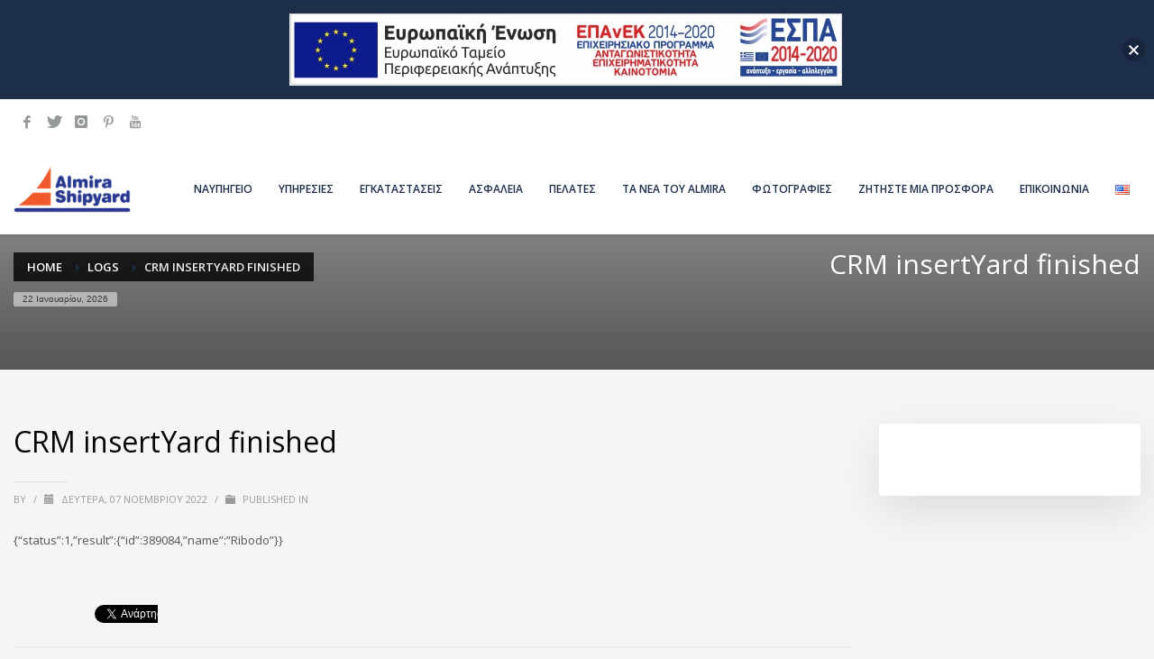

--- FILE ---
content_type: text/html; charset=utf-8
request_url: https://www.google.com/recaptcha/api2/anchor?ar=1&k=6LfjF1cdAAAAADAjBoPU25vALj6kFWQ6vurtbcoI&co=aHR0cHM6Ly9hbG1pcmFzaGlweWFyZC5jb206NDQz&hl=en&v=PoyoqOPhxBO7pBk68S4YbpHZ&size=invisible&anchor-ms=20000&execute-ms=30000&cb=7apwcmp5a6bu
body_size: 48712
content:
<!DOCTYPE HTML><html dir="ltr" lang="en"><head><meta http-equiv="Content-Type" content="text/html; charset=UTF-8">
<meta http-equiv="X-UA-Compatible" content="IE=edge">
<title>reCAPTCHA</title>
<style type="text/css">
/* cyrillic-ext */
@font-face {
  font-family: 'Roboto';
  font-style: normal;
  font-weight: 400;
  font-stretch: 100%;
  src: url(//fonts.gstatic.com/s/roboto/v48/KFO7CnqEu92Fr1ME7kSn66aGLdTylUAMa3GUBHMdazTgWw.woff2) format('woff2');
  unicode-range: U+0460-052F, U+1C80-1C8A, U+20B4, U+2DE0-2DFF, U+A640-A69F, U+FE2E-FE2F;
}
/* cyrillic */
@font-face {
  font-family: 'Roboto';
  font-style: normal;
  font-weight: 400;
  font-stretch: 100%;
  src: url(//fonts.gstatic.com/s/roboto/v48/KFO7CnqEu92Fr1ME7kSn66aGLdTylUAMa3iUBHMdazTgWw.woff2) format('woff2');
  unicode-range: U+0301, U+0400-045F, U+0490-0491, U+04B0-04B1, U+2116;
}
/* greek-ext */
@font-face {
  font-family: 'Roboto';
  font-style: normal;
  font-weight: 400;
  font-stretch: 100%;
  src: url(//fonts.gstatic.com/s/roboto/v48/KFO7CnqEu92Fr1ME7kSn66aGLdTylUAMa3CUBHMdazTgWw.woff2) format('woff2');
  unicode-range: U+1F00-1FFF;
}
/* greek */
@font-face {
  font-family: 'Roboto';
  font-style: normal;
  font-weight: 400;
  font-stretch: 100%;
  src: url(//fonts.gstatic.com/s/roboto/v48/KFO7CnqEu92Fr1ME7kSn66aGLdTylUAMa3-UBHMdazTgWw.woff2) format('woff2');
  unicode-range: U+0370-0377, U+037A-037F, U+0384-038A, U+038C, U+038E-03A1, U+03A3-03FF;
}
/* math */
@font-face {
  font-family: 'Roboto';
  font-style: normal;
  font-weight: 400;
  font-stretch: 100%;
  src: url(//fonts.gstatic.com/s/roboto/v48/KFO7CnqEu92Fr1ME7kSn66aGLdTylUAMawCUBHMdazTgWw.woff2) format('woff2');
  unicode-range: U+0302-0303, U+0305, U+0307-0308, U+0310, U+0312, U+0315, U+031A, U+0326-0327, U+032C, U+032F-0330, U+0332-0333, U+0338, U+033A, U+0346, U+034D, U+0391-03A1, U+03A3-03A9, U+03B1-03C9, U+03D1, U+03D5-03D6, U+03F0-03F1, U+03F4-03F5, U+2016-2017, U+2034-2038, U+203C, U+2040, U+2043, U+2047, U+2050, U+2057, U+205F, U+2070-2071, U+2074-208E, U+2090-209C, U+20D0-20DC, U+20E1, U+20E5-20EF, U+2100-2112, U+2114-2115, U+2117-2121, U+2123-214F, U+2190, U+2192, U+2194-21AE, U+21B0-21E5, U+21F1-21F2, U+21F4-2211, U+2213-2214, U+2216-22FF, U+2308-230B, U+2310, U+2319, U+231C-2321, U+2336-237A, U+237C, U+2395, U+239B-23B7, U+23D0, U+23DC-23E1, U+2474-2475, U+25AF, U+25B3, U+25B7, U+25BD, U+25C1, U+25CA, U+25CC, U+25FB, U+266D-266F, U+27C0-27FF, U+2900-2AFF, U+2B0E-2B11, U+2B30-2B4C, U+2BFE, U+3030, U+FF5B, U+FF5D, U+1D400-1D7FF, U+1EE00-1EEFF;
}
/* symbols */
@font-face {
  font-family: 'Roboto';
  font-style: normal;
  font-weight: 400;
  font-stretch: 100%;
  src: url(//fonts.gstatic.com/s/roboto/v48/KFO7CnqEu92Fr1ME7kSn66aGLdTylUAMaxKUBHMdazTgWw.woff2) format('woff2');
  unicode-range: U+0001-000C, U+000E-001F, U+007F-009F, U+20DD-20E0, U+20E2-20E4, U+2150-218F, U+2190, U+2192, U+2194-2199, U+21AF, U+21E6-21F0, U+21F3, U+2218-2219, U+2299, U+22C4-22C6, U+2300-243F, U+2440-244A, U+2460-24FF, U+25A0-27BF, U+2800-28FF, U+2921-2922, U+2981, U+29BF, U+29EB, U+2B00-2BFF, U+4DC0-4DFF, U+FFF9-FFFB, U+10140-1018E, U+10190-1019C, U+101A0, U+101D0-101FD, U+102E0-102FB, U+10E60-10E7E, U+1D2C0-1D2D3, U+1D2E0-1D37F, U+1F000-1F0FF, U+1F100-1F1AD, U+1F1E6-1F1FF, U+1F30D-1F30F, U+1F315, U+1F31C, U+1F31E, U+1F320-1F32C, U+1F336, U+1F378, U+1F37D, U+1F382, U+1F393-1F39F, U+1F3A7-1F3A8, U+1F3AC-1F3AF, U+1F3C2, U+1F3C4-1F3C6, U+1F3CA-1F3CE, U+1F3D4-1F3E0, U+1F3ED, U+1F3F1-1F3F3, U+1F3F5-1F3F7, U+1F408, U+1F415, U+1F41F, U+1F426, U+1F43F, U+1F441-1F442, U+1F444, U+1F446-1F449, U+1F44C-1F44E, U+1F453, U+1F46A, U+1F47D, U+1F4A3, U+1F4B0, U+1F4B3, U+1F4B9, U+1F4BB, U+1F4BF, U+1F4C8-1F4CB, U+1F4D6, U+1F4DA, U+1F4DF, U+1F4E3-1F4E6, U+1F4EA-1F4ED, U+1F4F7, U+1F4F9-1F4FB, U+1F4FD-1F4FE, U+1F503, U+1F507-1F50B, U+1F50D, U+1F512-1F513, U+1F53E-1F54A, U+1F54F-1F5FA, U+1F610, U+1F650-1F67F, U+1F687, U+1F68D, U+1F691, U+1F694, U+1F698, U+1F6AD, U+1F6B2, U+1F6B9-1F6BA, U+1F6BC, U+1F6C6-1F6CF, U+1F6D3-1F6D7, U+1F6E0-1F6EA, U+1F6F0-1F6F3, U+1F6F7-1F6FC, U+1F700-1F7FF, U+1F800-1F80B, U+1F810-1F847, U+1F850-1F859, U+1F860-1F887, U+1F890-1F8AD, U+1F8B0-1F8BB, U+1F8C0-1F8C1, U+1F900-1F90B, U+1F93B, U+1F946, U+1F984, U+1F996, U+1F9E9, U+1FA00-1FA6F, U+1FA70-1FA7C, U+1FA80-1FA89, U+1FA8F-1FAC6, U+1FACE-1FADC, U+1FADF-1FAE9, U+1FAF0-1FAF8, U+1FB00-1FBFF;
}
/* vietnamese */
@font-face {
  font-family: 'Roboto';
  font-style: normal;
  font-weight: 400;
  font-stretch: 100%;
  src: url(//fonts.gstatic.com/s/roboto/v48/KFO7CnqEu92Fr1ME7kSn66aGLdTylUAMa3OUBHMdazTgWw.woff2) format('woff2');
  unicode-range: U+0102-0103, U+0110-0111, U+0128-0129, U+0168-0169, U+01A0-01A1, U+01AF-01B0, U+0300-0301, U+0303-0304, U+0308-0309, U+0323, U+0329, U+1EA0-1EF9, U+20AB;
}
/* latin-ext */
@font-face {
  font-family: 'Roboto';
  font-style: normal;
  font-weight: 400;
  font-stretch: 100%;
  src: url(//fonts.gstatic.com/s/roboto/v48/KFO7CnqEu92Fr1ME7kSn66aGLdTylUAMa3KUBHMdazTgWw.woff2) format('woff2');
  unicode-range: U+0100-02BA, U+02BD-02C5, U+02C7-02CC, U+02CE-02D7, U+02DD-02FF, U+0304, U+0308, U+0329, U+1D00-1DBF, U+1E00-1E9F, U+1EF2-1EFF, U+2020, U+20A0-20AB, U+20AD-20C0, U+2113, U+2C60-2C7F, U+A720-A7FF;
}
/* latin */
@font-face {
  font-family: 'Roboto';
  font-style: normal;
  font-weight: 400;
  font-stretch: 100%;
  src: url(//fonts.gstatic.com/s/roboto/v48/KFO7CnqEu92Fr1ME7kSn66aGLdTylUAMa3yUBHMdazQ.woff2) format('woff2');
  unicode-range: U+0000-00FF, U+0131, U+0152-0153, U+02BB-02BC, U+02C6, U+02DA, U+02DC, U+0304, U+0308, U+0329, U+2000-206F, U+20AC, U+2122, U+2191, U+2193, U+2212, U+2215, U+FEFF, U+FFFD;
}
/* cyrillic-ext */
@font-face {
  font-family: 'Roboto';
  font-style: normal;
  font-weight: 500;
  font-stretch: 100%;
  src: url(//fonts.gstatic.com/s/roboto/v48/KFO7CnqEu92Fr1ME7kSn66aGLdTylUAMa3GUBHMdazTgWw.woff2) format('woff2');
  unicode-range: U+0460-052F, U+1C80-1C8A, U+20B4, U+2DE0-2DFF, U+A640-A69F, U+FE2E-FE2F;
}
/* cyrillic */
@font-face {
  font-family: 'Roboto';
  font-style: normal;
  font-weight: 500;
  font-stretch: 100%;
  src: url(//fonts.gstatic.com/s/roboto/v48/KFO7CnqEu92Fr1ME7kSn66aGLdTylUAMa3iUBHMdazTgWw.woff2) format('woff2');
  unicode-range: U+0301, U+0400-045F, U+0490-0491, U+04B0-04B1, U+2116;
}
/* greek-ext */
@font-face {
  font-family: 'Roboto';
  font-style: normal;
  font-weight: 500;
  font-stretch: 100%;
  src: url(//fonts.gstatic.com/s/roboto/v48/KFO7CnqEu92Fr1ME7kSn66aGLdTylUAMa3CUBHMdazTgWw.woff2) format('woff2');
  unicode-range: U+1F00-1FFF;
}
/* greek */
@font-face {
  font-family: 'Roboto';
  font-style: normal;
  font-weight: 500;
  font-stretch: 100%;
  src: url(//fonts.gstatic.com/s/roboto/v48/KFO7CnqEu92Fr1ME7kSn66aGLdTylUAMa3-UBHMdazTgWw.woff2) format('woff2');
  unicode-range: U+0370-0377, U+037A-037F, U+0384-038A, U+038C, U+038E-03A1, U+03A3-03FF;
}
/* math */
@font-face {
  font-family: 'Roboto';
  font-style: normal;
  font-weight: 500;
  font-stretch: 100%;
  src: url(//fonts.gstatic.com/s/roboto/v48/KFO7CnqEu92Fr1ME7kSn66aGLdTylUAMawCUBHMdazTgWw.woff2) format('woff2');
  unicode-range: U+0302-0303, U+0305, U+0307-0308, U+0310, U+0312, U+0315, U+031A, U+0326-0327, U+032C, U+032F-0330, U+0332-0333, U+0338, U+033A, U+0346, U+034D, U+0391-03A1, U+03A3-03A9, U+03B1-03C9, U+03D1, U+03D5-03D6, U+03F0-03F1, U+03F4-03F5, U+2016-2017, U+2034-2038, U+203C, U+2040, U+2043, U+2047, U+2050, U+2057, U+205F, U+2070-2071, U+2074-208E, U+2090-209C, U+20D0-20DC, U+20E1, U+20E5-20EF, U+2100-2112, U+2114-2115, U+2117-2121, U+2123-214F, U+2190, U+2192, U+2194-21AE, U+21B0-21E5, U+21F1-21F2, U+21F4-2211, U+2213-2214, U+2216-22FF, U+2308-230B, U+2310, U+2319, U+231C-2321, U+2336-237A, U+237C, U+2395, U+239B-23B7, U+23D0, U+23DC-23E1, U+2474-2475, U+25AF, U+25B3, U+25B7, U+25BD, U+25C1, U+25CA, U+25CC, U+25FB, U+266D-266F, U+27C0-27FF, U+2900-2AFF, U+2B0E-2B11, U+2B30-2B4C, U+2BFE, U+3030, U+FF5B, U+FF5D, U+1D400-1D7FF, U+1EE00-1EEFF;
}
/* symbols */
@font-face {
  font-family: 'Roboto';
  font-style: normal;
  font-weight: 500;
  font-stretch: 100%;
  src: url(//fonts.gstatic.com/s/roboto/v48/KFO7CnqEu92Fr1ME7kSn66aGLdTylUAMaxKUBHMdazTgWw.woff2) format('woff2');
  unicode-range: U+0001-000C, U+000E-001F, U+007F-009F, U+20DD-20E0, U+20E2-20E4, U+2150-218F, U+2190, U+2192, U+2194-2199, U+21AF, U+21E6-21F0, U+21F3, U+2218-2219, U+2299, U+22C4-22C6, U+2300-243F, U+2440-244A, U+2460-24FF, U+25A0-27BF, U+2800-28FF, U+2921-2922, U+2981, U+29BF, U+29EB, U+2B00-2BFF, U+4DC0-4DFF, U+FFF9-FFFB, U+10140-1018E, U+10190-1019C, U+101A0, U+101D0-101FD, U+102E0-102FB, U+10E60-10E7E, U+1D2C0-1D2D3, U+1D2E0-1D37F, U+1F000-1F0FF, U+1F100-1F1AD, U+1F1E6-1F1FF, U+1F30D-1F30F, U+1F315, U+1F31C, U+1F31E, U+1F320-1F32C, U+1F336, U+1F378, U+1F37D, U+1F382, U+1F393-1F39F, U+1F3A7-1F3A8, U+1F3AC-1F3AF, U+1F3C2, U+1F3C4-1F3C6, U+1F3CA-1F3CE, U+1F3D4-1F3E0, U+1F3ED, U+1F3F1-1F3F3, U+1F3F5-1F3F7, U+1F408, U+1F415, U+1F41F, U+1F426, U+1F43F, U+1F441-1F442, U+1F444, U+1F446-1F449, U+1F44C-1F44E, U+1F453, U+1F46A, U+1F47D, U+1F4A3, U+1F4B0, U+1F4B3, U+1F4B9, U+1F4BB, U+1F4BF, U+1F4C8-1F4CB, U+1F4D6, U+1F4DA, U+1F4DF, U+1F4E3-1F4E6, U+1F4EA-1F4ED, U+1F4F7, U+1F4F9-1F4FB, U+1F4FD-1F4FE, U+1F503, U+1F507-1F50B, U+1F50D, U+1F512-1F513, U+1F53E-1F54A, U+1F54F-1F5FA, U+1F610, U+1F650-1F67F, U+1F687, U+1F68D, U+1F691, U+1F694, U+1F698, U+1F6AD, U+1F6B2, U+1F6B9-1F6BA, U+1F6BC, U+1F6C6-1F6CF, U+1F6D3-1F6D7, U+1F6E0-1F6EA, U+1F6F0-1F6F3, U+1F6F7-1F6FC, U+1F700-1F7FF, U+1F800-1F80B, U+1F810-1F847, U+1F850-1F859, U+1F860-1F887, U+1F890-1F8AD, U+1F8B0-1F8BB, U+1F8C0-1F8C1, U+1F900-1F90B, U+1F93B, U+1F946, U+1F984, U+1F996, U+1F9E9, U+1FA00-1FA6F, U+1FA70-1FA7C, U+1FA80-1FA89, U+1FA8F-1FAC6, U+1FACE-1FADC, U+1FADF-1FAE9, U+1FAF0-1FAF8, U+1FB00-1FBFF;
}
/* vietnamese */
@font-face {
  font-family: 'Roboto';
  font-style: normal;
  font-weight: 500;
  font-stretch: 100%;
  src: url(//fonts.gstatic.com/s/roboto/v48/KFO7CnqEu92Fr1ME7kSn66aGLdTylUAMa3OUBHMdazTgWw.woff2) format('woff2');
  unicode-range: U+0102-0103, U+0110-0111, U+0128-0129, U+0168-0169, U+01A0-01A1, U+01AF-01B0, U+0300-0301, U+0303-0304, U+0308-0309, U+0323, U+0329, U+1EA0-1EF9, U+20AB;
}
/* latin-ext */
@font-face {
  font-family: 'Roboto';
  font-style: normal;
  font-weight: 500;
  font-stretch: 100%;
  src: url(//fonts.gstatic.com/s/roboto/v48/KFO7CnqEu92Fr1ME7kSn66aGLdTylUAMa3KUBHMdazTgWw.woff2) format('woff2');
  unicode-range: U+0100-02BA, U+02BD-02C5, U+02C7-02CC, U+02CE-02D7, U+02DD-02FF, U+0304, U+0308, U+0329, U+1D00-1DBF, U+1E00-1E9F, U+1EF2-1EFF, U+2020, U+20A0-20AB, U+20AD-20C0, U+2113, U+2C60-2C7F, U+A720-A7FF;
}
/* latin */
@font-face {
  font-family: 'Roboto';
  font-style: normal;
  font-weight: 500;
  font-stretch: 100%;
  src: url(//fonts.gstatic.com/s/roboto/v48/KFO7CnqEu92Fr1ME7kSn66aGLdTylUAMa3yUBHMdazQ.woff2) format('woff2');
  unicode-range: U+0000-00FF, U+0131, U+0152-0153, U+02BB-02BC, U+02C6, U+02DA, U+02DC, U+0304, U+0308, U+0329, U+2000-206F, U+20AC, U+2122, U+2191, U+2193, U+2212, U+2215, U+FEFF, U+FFFD;
}
/* cyrillic-ext */
@font-face {
  font-family: 'Roboto';
  font-style: normal;
  font-weight: 900;
  font-stretch: 100%;
  src: url(//fonts.gstatic.com/s/roboto/v48/KFO7CnqEu92Fr1ME7kSn66aGLdTylUAMa3GUBHMdazTgWw.woff2) format('woff2');
  unicode-range: U+0460-052F, U+1C80-1C8A, U+20B4, U+2DE0-2DFF, U+A640-A69F, U+FE2E-FE2F;
}
/* cyrillic */
@font-face {
  font-family: 'Roboto';
  font-style: normal;
  font-weight: 900;
  font-stretch: 100%;
  src: url(//fonts.gstatic.com/s/roboto/v48/KFO7CnqEu92Fr1ME7kSn66aGLdTylUAMa3iUBHMdazTgWw.woff2) format('woff2');
  unicode-range: U+0301, U+0400-045F, U+0490-0491, U+04B0-04B1, U+2116;
}
/* greek-ext */
@font-face {
  font-family: 'Roboto';
  font-style: normal;
  font-weight: 900;
  font-stretch: 100%;
  src: url(//fonts.gstatic.com/s/roboto/v48/KFO7CnqEu92Fr1ME7kSn66aGLdTylUAMa3CUBHMdazTgWw.woff2) format('woff2');
  unicode-range: U+1F00-1FFF;
}
/* greek */
@font-face {
  font-family: 'Roboto';
  font-style: normal;
  font-weight: 900;
  font-stretch: 100%;
  src: url(//fonts.gstatic.com/s/roboto/v48/KFO7CnqEu92Fr1ME7kSn66aGLdTylUAMa3-UBHMdazTgWw.woff2) format('woff2');
  unicode-range: U+0370-0377, U+037A-037F, U+0384-038A, U+038C, U+038E-03A1, U+03A3-03FF;
}
/* math */
@font-face {
  font-family: 'Roboto';
  font-style: normal;
  font-weight: 900;
  font-stretch: 100%;
  src: url(//fonts.gstatic.com/s/roboto/v48/KFO7CnqEu92Fr1ME7kSn66aGLdTylUAMawCUBHMdazTgWw.woff2) format('woff2');
  unicode-range: U+0302-0303, U+0305, U+0307-0308, U+0310, U+0312, U+0315, U+031A, U+0326-0327, U+032C, U+032F-0330, U+0332-0333, U+0338, U+033A, U+0346, U+034D, U+0391-03A1, U+03A3-03A9, U+03B1-03C9, U+03D1, U+03D5-03D6, U+03F0-03F1, U+03F4-03F5, U+2016-2017, U+2034-2038, U+203C, U+2040, U+2043, U+2047, U+2050, U+2057, U+205F, U+2070-2071, U+2074-208E, U+2090-209C, U+20D0-20DC, U+20E1, U+20E5-20EF, U+2100-2112, U+2114-2115, U+2117-2121, U+2123-214F, U+2190, U+2192, U+2194-21AE, U+21B0-21E5, U+21F1-21F2, U+21F4-2211, U+2213-2214, U+2216-22FF, U+2308-230B, U+2310, U+2319, U+231C-2321, U+2336-237A, U+237C, U+2395, U+239B-23B7, U+23D0, U+23DC-23E1, U+2474-2475, U+25AF, U+25B3, U+25B7, U+25BD, U+25C1, U+25CA, U+25CC, U+25FB, U+266D-266F, U+27C0-27FF, U+2900-2AFF, U+2B0E-2B11, U+2B30-2B4C, U+2BFE, U+3030, U+FF5B, U+FF5D, U+1D400-1D7FF, U+1EE00-1EEFF;
}
/* symbols */
@font-face {
  font-family: 'Roboto';
  font-style: normal;
  font-weight: 900;
  font-stretch: 100%;
  src: url(//fonts.gstatic.com/s/roboto/v48/KFO7CnqEu92Fr1ME7kSn66aGLdTylUAMaxKUBHMdazTgWw.woff2) format('woff2');
  unicode-range: U+0001-000C, U+000E-001F, U+007F-009F, U+20DD-20E0, U+20E2-20E4, U+2150-218F, U+2190, U+2192, U+2194-2199, U+21AF, U+21E6-21F0, U+21F3, U+2218-2219, U+2299, U+22C4-22C6, U+2300-243F, U+2440-244A, U+2460-24FF, U+25A0-27BF, U+2800-28FF, U+2921-2922, U+2981, U+29BF, U+29EB, U+2B00-2BFF, U+4DC0-4DFF, U+FFF9-FFFB, U+10140-1018E, U+10190-1019C, U+101A0, U+101D0-101FD, U+102E0-102FB, U+10E60-10E7E, U+1D2C0-1D2D3, U+1D2E0-1D37F, U+1F000-1F0FF, U+1F100-1F1AD, U+1F1E6-1F1FF, U+1F30D-1F30F, U+1F315, U+1F31C, U+1F31E, U+1F320-1F32C, U+1F336, U+1F378, U+1F37D, U+1F382, U+1F393-1F39F, U+1F3A7-1F3A8, U+1F3AC-1F3AF, U+1F3C2, U+1F3C4-1F3C6, U+1F3CA-1F3CE, U+1F3D4-1F3E0, U+1F3ED, U+1F3F1-1F3F3, U+1F3F5-1F3F7, U+1F408, U+1F415, U+1F41F, U+1F426, U+1F43F, U+1F441-1F442, U+1F444, U+1F446-1F449, U+1F44C-1F44E, U+1F453, U+1F46A, U+1F47D, U+1F4A3, U+1F4B0, U+1F4B3, U+1F4B9, U+1F4BB, U+1F4BF, U+1F4C8-1F4CB, U+1F4D6, U+1F4DA, U+1F4DF, U+1F4E3-1F4E6, U+1F4EA-1F4ED, U+1F4F7, U+1F4F9-1F4FB, U+1F4FD-1F4FE, U+1F503, U+1F507-1F50B, U+1F50D, U+1F512-1F513, U+1F53E-1F54A, U+1F54F-1F5FA, U+1F610, U+1F650-1F67F, U+1F687, U+1F68D, U+1F691, U+1F694, U+1F698, U+1F6AD, U+1F6B2, U+1F6B9-1F6BA, U+1F6BC, U+1F6C6-1F6CF, U+1F6D3-1F6D7, U+1F6E0-1F6EA, U+1F6F0-1F6F3, U+1F6F7-1F6FC, U+1F700-1F7FF, U+1F800-1F80B, U+1F810-1F847, U+1F850-1F859, U+1F860-1F887, U+1F890-1F8AD, U+1F8B0-1F8BB, U+1F8C0-1F8C1, U+1F900-1F90B, U+1F93B, U+1F946, U+1F984, U+1F996, U+1F9E9, U+1FA00-1FA6F, U+1FA70-1FA7C, U+1FA80-1FA89, U+1FA8F-1FAC6, U+1FACE-1FADC, U+1FADF-1FAE9, U+1FAF0-1FAF8, U+1FB00-1FBFF;
}
/* vietnamese */
@font-face {
  font-family: 'Roboto';
  font-style: normal;
  font-weight: 900;
  font-stretch: 100%;
  src: url(//fonts.gstatic.com/s/roboto/v48/KFO7CnqEu92Fr1ME7kSn66aGLdTylUAMa3OUBHMdazTgWw.woff2) format('woff2');
  unicode-range: U+0102-0103, U+0110-0111, U+0128-0129, U+0168-0169, U+01A0-01A1, U+01AF-01B0, U+0300-0301, U+0303-0304, U+0308-0309, U+0323, U+0329, U+1EA0-1EF9, U+20AB;
}
/* latin-ext */
@font-face {
  font-family: 'Roboto';
  font-style: normal;
  font-weight: 900;
  font-stretch: 100%;
  src: url(//fonts.gstatic.com/s/roboto/v48/KFO7CnqEu92Fr1ME7kSn66aGLdTylUAMa3KUBHMdazTgWw.woff2) format('woff2');
  unicode-range: U+0100-02BA, U+02BD-02C5, U+02C7-02CC, U+02CE-02D7, U+02DD-02FF, U+0304, U+0308, U+0329, U+1D00-1DBF, U+1E00-1E9F, U+1EF2-1EFF, U+2020, U+20A0-20AB, U+20AD-20C0, U+2113, U+2C60-2C7F, U+A720-A7FF;
}
/* latin */
@font-face {
  font-family: 'Roboto';
  font-style: normal;
  font-weight: 900;
  font-stretch: 100%;
  src: url(//fonts.gstatic.com/s/roboto/v48/KFO7CnqEu92Fr1ME7kSn66aGLdTylUAMa3yUBHMdazQ.woff2) format('woff2');
  unicode-range: U+0000-00FF, U+0131, U+0152-0153, U+02BB-02BC, U+02C6, U+02DA, U+02DC, U+0304, U+0308, U+0329, U+2000-206F, U+20AC, U+2122, U+2191, U+2193, U+2212, U+2215, U+FEFF, U+FFFD;
}

</style>
<link rel="stylesheet" type="text/css" href="https://www.gstatic.com/recaptcha/releases/PoyoqOPhxBO7pBk68S4YbpHZ/styles__ltr.css">
<script nonce="h-bHHCxLiQKiT1gnZuNXTA" type="text/javascript">window['__recaptcha_api'] = 'https://www.google.com/recaptcha/api2/';</script>
<script type="text/javascript" src="https://www.gstatic.com/recaptcha/releases/PoyoqOPhxBO7pBk68S4YbpHZ/recaptcha__en.js" nonce="h-bHHCxLiQKiT1gnZuNXTA">
      
    </script></head>
<body><div id="rc-anchor-alert" class="rc-anchor-alert"></div>
<input type="hidden" id="recaptcha-token" value="[base64]">
<script type="text/javascript" nonce="h-bHHCxLiQKiT1gnZuNXTA">
      recaptcha.anchor.Main.init("[\x22ainput\x22,[\x22bgdata\x22,\x22\x22,\[base64]/[base64]/[base64]/[base64]/[base64]/[base64]/KGcoTywyNTMsTy5PKSxVRyhPLEMpKTpnKE8sMjUzLEMpLE8pKSxsKSksTykpfSxieT1mdW5jdGlvbihDLE8sdSxsKXtmb3IobD0odT1SKEMpLDApO08+MDtPLS0pbD1sPDw4fFooQyk7ZyhDLHUsbCl9LFVHPWZ1bmN0aW9uKEMsTyl7Qy5pLmxlbmd0aD4xMDQ/[base64]/[base64]/[base64]/[base64]/[base64]/[base64]/[base64]\\u003d\x22,\[base64]\\u003d\x22,\x22w47CgipHEsK9aMOPHnLDssKsWWJkwog7RMOpD3TDqmV6wrYHwrQ5wrdiWgzCjjbCk3/DjiTDhGXDvcONEylOdiUywp/DoHg6w4DCtMOHw7AYwoPDusOvR0Qdw6JQwqtPcMKAHmTChH3DjsKhalxmAULDrsK5YCzCgWUDw48Xw54FKDIhIGrCmcK3YHfCkMKRV8K7Z8ORwrZdRMKAT1Yjw5/DsX7DrBIew7EpYRhGw4hHwpjDrHfDly82LGFrw7XDm8Knw7EvwpESL8Kqwo4hwozCncOQw6XDhhjDoMOWw7bCqkQMKjHCl8O2w6dNQsOPw7xNw6bChTRQw4hTU1lFJsObwrtZwo7Cp8KQw59gb8KBHcO/[base64]/DiQrDm8KCccOKwqfCqsKyw7UbByDDkgB8wrtqwp9vwq50w6pBJ8K3Ez7CmcOMw4nCjsKkVmh6woNNSBFYw5XDrnHCpmY7ZsO/FFPDmV/Dk8KawrbDtxYDw7XCm8KXw78aYcKhwq/DuzjDnF7DuDQgwqTDlX3Dg38wOcO7HsKLwq/DpS3DuxLDncKPwpE1wptfI8OCw4IWw5EJesKawpUkEMO2ZU59E8O3K8O7WTlRw4UZwrXCicOywrRtwp7CujvDiCpSYTDCsSHDkMK1w6tiwovDoijCtj0YwrfCpcKNw4nCnRIdwrfDtGbCncKHQsK2w7nDsMKhwr/[base64]/[base64]/CisKMwqbCo8OkSBpvwqrDuWYXcsOfJghUw5t4wqDCqkPDv1HDt2rCocOfwq0mw49MwrHDk8OtbMOtegfCo8K9wrIvw6pww5Vtw7p3w4giwrZVw5k+HGR1w4wKJlMzcz/CtVQkw4LDssKbw6bCqsKFfMOsBMOGw5tnwr5PXkbCrBA0HHobwrjCpy8Bw53Dk8K8wrwGbxdtwqbCn8KFYFrCqcK4I8KdAirDtlkYOmrDpsKtXR9IVMKFBFvDhcKTBsKmVzTDlkk6w5nDncOVQcKRwr3CkFHCi8Ktfn/CuH9vw5FGwqVtwql9dcOqK1I5YCI9w7Y6cDrDv8K1acOhwpDDgcKbwpdMKzLDo2PDnFtBIj3Dm8O2AMKawoEKfMKbH8KpYcK7wrMTTRdLVD/CicKPw7oCwo3CqcKmwrQZwoNFw6huMMKTw4sVdcKzw7ILVzLDnkh/IBrCnnfCqQYCw5/[base64]/CuwbCvVTDtS7DscOWw6XDh8O1w6BjP8O3fzcZSFQIOinClUDCoQXCi1vCkVAcH8K0NMKRwrHCiCPDvCHDusOGHUPClcKzGsOWwrHDm8KbVMKjOcK1w4RfFRcsw4XDumfCssO/w5DCrynCpWjDqD5Ow5bCtMO1woY2XsKSwq3CnW/DhcKTGlbDr8OfwpYJdht3OcKAM2lgw7NoTsOXwqbCmcK0LsKtw4fDiMK6wpbCkj5/[base64]/H8OLw7DCoz4AwqMbAmzDhAbDl8Oww7QFFcOQYcO7wqEjIhDDtMKHwqnDhcKxw4vCn8KJUxfCncKmRsKJw6cUXFlrGibCp8K/w5HDosKzwrfDnjNcIHN7VCDCpcK5c8OeSsKWw7bDvcOIwotkUsOkR8Kzw6bDpMOnwqLCsSUNP8KmCDdKPMKtw5cCfcONWsKkwoLClsKEUmBxcjnCvcOkIMKAS1ERSiXDqcOsGzxfJjo+wrtAw7UHPcOowoxlw5/DjyQ7YSbCr8O4w50lwrVZLyMEwpLDjsOML8OgUh3Cu8OFworCosKvw6TDpcKtwqbCpDjDgMKbwoc4wqnCicK9OUPCpj0Pa8Kjwo/Du8Ofwq8qw7tJd8OQw5FXNMOYSsOdwp3DpwYVwrXDrcOnfsK/wqhAAVw0wpVbw7bCrcOXwpTCuxHDqsOlbgDDm8ORwo/[base64]/SRcqeg1fN8KER8O9T8OCw6bChcOmw4krw64+DnnCqsOneQ0EwpzCtcKDbnR2TcO6Di/CgTQMw6g3acKBwqs9woVXZmFzMUVhw5Q3d8OPw6nDqC8yYTnCmMKGeEXCocOZw5xOI0pSHU3CkGLCg8K/w7jDocK0IsO0wpMIw4fCmcK/[base64]/DiWLCuXXCnsKZA1fCrjTCkcO9NVXDk8O9w7nDuGBFPcOUdQ/DlMKVccOdYcKQw5odwpEvwpHCn8KnwqbCk8K/wqwZwrzCmsOZwrHDiWnDmn5oB3lXUzsFw5JafsK4w7xsw6LClFhUVCvChXIJwqYpwqldwrfDqAzDmSwDw4LCsThhwojCh3nDiUVswoFgw4g6w6kdaHrCg8KRWcOHw4XCrsOvwr0Iwo52c08nTxMzf0HCj0JDf8OqwqvCsCt7Rg/DlA59XsKzw5rCn8KgVcO7wr16w6p9w4bCq0cnwpdkNxk1Si8LbMOGDsOXw7N6wqvDkcOswq5dIMO9wqsFNcKtwrdwfn0awrZawqLCu8K/K8KYwrvDhsO5w7jCk8Ouek8KHCHCiyN4GcO7wqfDojrDog/DlCzClcOuw78rPjrDkXPDsMKzUMOjw5s8w4sEw77ChsOrwoFtGhnDkw5IUnkfw43DucOpEMObwrbChj1xwoFYHCXDvMKpW8OoE8KwYcKRw5HCiWFZw4rCoMK1wpZjwqPCpVvDhsKNc8Olwr1ew6vCjQDCohl3TybDgcK5wpxQE1nCgn3Do8KfVn/[base64]/Dr2wqwr0Cw4XCrsOqQ11FwpbDosK6JkvDocKGwrXCoHLDi8OWwoQuF8OJw4ADTX/[base64]/HsOXUwptwqvDrWEkw7trVsK+wozCg8O3YMO/[base64]/C8KaODMCPcOLNjHCjMO5WsK2ZcK0DGnCiDXDssKIb0s4GCFfwpcWNAZCw7DCoS3CuAbDiA3CvCBuF8OhFnY8wp9two7DucKrw5fDv8K1DRIOw7HDs3dJw7kwagN+bT7Ctj7ClU/CssOawp8dw5bDn8OWw7NAHTQFVcOkw7rCjSjDtVXCgMObJcKlwrnCimLCs8KfDMKhw7k8KjIkRcOFw4tOBT/DtMOFFMKawp/[base64]/AgXDmMKKBsKmaGPDsknDjMOvfzApw6V8wrfCjDLCsDjClhTCscONwo7CtMK4G8Odw5VuBMOzw5A3wpp3U8ODOgPCsVkFwq7DrsKEw63Dm2nCqVTCjFNtHsOxIsKKEAvDgcOvw6RHw457URzCugDCm8O1wr3CssK+wrXCvMKCwr7Cm1HDlT0CdR/CvipKw4fDo8OfNUoWOSduw4/CnsO9w7gDa8O6bcOtFX00wp/[base64]/CvsOWw5fDs1fDgsKKbBp6w5Eza8Obw7d/LQjCtFXCkQwIwoLDnSXDm3DClMKaBsO4wpFDwrDCrwnCpkXDh8OmKjLDgMOLR8KEw6/CnnEpDH/CusOLQQLCvDJAw7rDp8KrT1DCgcOnwr8dwqkfBcKXKsKlX1fCnDbCpDYQw7wFeSrCqcKHw63DgsOIw4TCg8KDwp0owq1nwqPClcK2wp7CssOMwp43wofDhTTCmU5Uw4bDtMKLw5zDgcOxwqfDtsKTFmPCvsKcVWIgIMKJP8KCBlbCosKHw7Ibw7HCnsOFwp/DmDlzV8KrM8KGwrfCi8KBGwrCtCNow7/DoMKjwovDgsOIwq8Ew4VCwpjDuMOUw4zDocKrB8KNbmXDl8KVIcK8XEvDtcKVPHnCpMOlaWTChMKrSsOqSMOpwopAw5YcwqRNwpnDgzbChMOnfcKew5TDsCnDrAUCCSfDs3UPbW/DjnzCkmzDvijChcOCw7Zuw5jCg8Ojwocww5UEXXEkwrgAPMOMQcOgF8Kcwqcpw4sPwqfCvEzDocOuFcO9w7bCs8OxwrxUQHXDrCbCj8OJw6XDpHwQMXhEwo90PsOJw7R+ccObwqlXwrZcX8OCFDZCwpvDlMKFLsOnw41CZh/[base64]/Dqg7CpMORSTkDcTcQw7DChiNqwqzDrTxVXcK+wqZfZMOTw6PDslPCiMOsw7TDlw9FdzPCtMOhMXHDmE1WJDnDisOJwozDmcOLwpbCum7CrMKed0LCmcOKw49Jw4nCozo0w44ILsO4ZcK5wrbCvcKAcG84w6zDowpPeGNCc8KFw7lNdcO+wqLCiU/Doh5yc8OrHz/[base64]/Ck8OzRwfDjSxxwo/CiQwnwoAEwo7DusOFwrcDF8OEwqfCh2TDrmjDu8KmDE0kWcOSw53DtcKQCGpRw5TCksKTwoI7LsOww7LCoFlcw6nDqg40wrbDkSs5wqpPDsK5wrw/[base64]/f07CkFTCvMOYIsOrw4rClnoXwpfCgMO2w7LDn8K3wrHCtGI+GMONH1d2w6vCi8K0wqHDoMOYwq7Cq8KQwpN3wpl2T8OtwqDDvUMLXmkbw44iQcK9wr7CicKZw55zwr/[base64]/CkMKSBlbCsMOpwr03wp9gw7/Cr8O3TxPCjsO2AcOcwpHCksKTwohQwqUZBijCgsKZdU/Cnk3CrldoSUdwZMOBw6XCtUllHX3DmsKNU8O6PcO/Fh8WaVk2EiXDn3bCjcKWwonCmsKNwpc+w6TCnTnDuQPCszHCgMOKw4vCtMOXwqIswrkNJn9/[base64]/Cv3TDlDgsbiFJwqMkNEQywqnCvcKvwoxuw41UwqvDusK7w7Imw6tYwoLDiRDDsBTCgMKCwo/DjnvCl2jDvMOLwpgLwq8cwp5VGMOOwo/[base64]/DuMK1wofCtSXDjzrCl8K7w6fClsOLRMOWwrnDncOfblXCvH/DowXDo8Oww4Vuwp7DiAwMw7JWwpx+OsKuwrLChibDl8KFZMKGHmxUQ8ONECHCpcKTGH9ZdMK9asKpw6V+wr3CqRpsMMORwoseSCPCs8Kqw6TDm8Onw6dQw4TDgnJpGMKnw4pTfDnDvMKbQcKQwrvDrcOifsOPcMKcwqtRcG87w4nDrwEPUcO4wqXCtTo/[base64]/DrAHDkgpxRm5KLsOSFFBXwoTCtlRoPsOsw4tTWVrDnWJLw5YZw6poHifDoyZyw73DicKHw4N4EcKQw5kBUCXDqQhAOFJywrzCrcO8ZHkzw4/DpsKRw4bCgMOaLcOWw67Cm8Ogw4J2w5rCmsOxw7c/[base64]/DpjTDhykNwpZ7e8KGCBpNwrjDmsO/[base64]/DmEDDikhnw7jDqzfCkcOkwrV+ecO8w6gIwoUzwqPDiMOHw5PDl8KdF8O0KhchJ8KOcHozOsKJwrrDqG/CncONw6DDiMOKLQXCuDdtcsK8KjvClsK4Y8OXTiDCisO4YMKFWsKqwp7Cv1gDw7lowrnDvsO1w491PQfCgcO5w7oSSCZuw682CsOmYVfDqsOFcAFnw5vCsQ83KMO/IHDDrMOmwpbCjhnCmhfCtcObw67DvVEJb8OrOVrCizfDlcKIwosrwofDiMKEw6sBVk/Cny4wwppdJ8KiQCp5ccK2wrZ2ZsOxwrHDmcOdMF/CpcKAw4/CvkbDvcKZw5fDucKpwoMrwqxzSkBSw5rCiBJJXMKOw63Ci8KTR8O9woXDgsK5w5RQVmQ4TcK9HsKIwqAWJ8OVDcO/CMO0w5TDgl3CgnTDrMKcwqjCu8K5wqNhQsOtwo3DkwQ/[base64]/w7w6CMKLw6LCqMKzNBnDkcKNcWlGw69BI0nCpcO+FsOkwo3Du8Kiw4TDjSc1w57CssKawrRRw4jCkD/DgcOgwrnCgsKBwotPHH/CnGV2acK/XsOtK8OXJcKpYsOlw7sdKyXDicOxQsOmWXNaXMK6w44uw4nCvcKbwoI4w5XDk8Olw5TDlU16fDtKFARLAzjDuMOYw4fDt8OYcjcLAgLDk8K6NE8Ow5NXfT9Aw74RDjd8BcOaw5LCpB9ubcOSNsOzRcKUw6hBw5XDjx1Vw7/DiMOFPMK7G8KRe8O4wq8MR2DCgmTCgMKZRcOsNUHDtVYwJgF2wo0Gw4bDvcKVw4BRdMO+wrZVw53Cuwl9wojDoDHDpsOTHxh4wqliUUNJw7TChVzDk8KaBcKaUi51YcOSwrzChDLCg8KKBcKywqbCp3TDjl4/BMKACULCrMKOwqg+wq3Djm/DpRVQw7libAjDkcKHDMOTw5zDhG9+Ezc8a8KiYMKqADrCn8OkIcKgw6RPBMKHwr13SsK5woADdETDv8K8w7fCgMOgw5wCaxliwqvDrXwRXVvClyIUwpVawprDsksnw7AIRnp/w7UQw4nDgMKYwoXCnjZSwpN7H8K0w4t4EMOow6PCjcKUS8Kaw6IHalE3w5TDmMOqKBbDo8Kuwp1ew4XDnwENwqtbMsKrwpbCi8O/e8KHGzHCrz1hTQ/CscKlCGLDmETDosO7wpfDqcO0wqMOSCPCh2TCv14AwpFNZ8K8I8OULnvDt8KGwqIFwoVsbFPCm0vCusKALChyEyx4Mk/CvMKiwow9w4TDs8K7wroCPTgVaE83R8ObBsKfw5h3LMOQw4UJwqlTw4XCnQjDpzLCrsKvQm8Aw6jCqw90w7LDn8KBw7Q9w7J5NMKhwr55IsKpw4oiw7jDsMOTWMK8w4PDtMOYZMK+U8KjEcOFahnCilTDsydXw7vCkAt0NmHCi8OKJMODw6FFwo4NbcOQwq/Dr8KaeALCoQtNw7/DsSvDvlMgwrZ0w6PCjE0OdRx8w73ChV9BwrDDscKIw7gowpY1w4/[base64]/CucKzX8K1w5TCusKYw77CjU0SF8KpRRrDisK6w7DCiXXChR3CqsO3ZMObbsKiw7RGwrjCgCp8XFwmw6QhwrhvPTklRQVcw4Qbw4lqw7/Do0sGKXjCqMKTw4Vsw4c/w7HCkcKpwo3Dm8KiSMONWFppw6Z0wqA/w6Mmw6oHw4HDsWLCvH/CucO3w4ZDZ29QwqfDlsK+U8KhdSIiwpcyPgUEb8OQZwUzR8OQBsOIw5DDi8ONcm3CjcOhbVZfTV52w7DCjhjDsUDDv3YjccOqdjXCl1xBaMK+UsOmN8Osw5nDtsK2AEkxw4/CoMOLw7MDch1xDHfChx5Mw6XDhsKrXH3ClWtaSg/DmW7CncKIESlKD3rDrhhsw54MwqbCvsOjwpjCpGLDgcKiHcObw5/ClAAnwqrCqW/Cumc4TQrDsAZzwrYTFMO5w78Mw45kw7INw6Qgw6xmE8KkwqYyw7vDvyUROgTCssKebsOWLcKcw440HcObMDbDpXk6wrfCthfCo0EnwocPw78FLjIbKlvDrRrDhMOQHsOiezfDm8KHwppLO2Vew5fCtcOSU3nDhwojw6/[base64]/w7QiNGRPBRHDmzvCosKEIQHCq0R7wpHCuRLCiTnDscKbNBDDjkzCpcOjc2sPw748w58DO8OSYkkJw6rCqSLDg8KhJ1vDg3HCqGgFwoTDoRTDlMOYwq/CuWVyQsKGCsKMw6FHF8K5w4MFDsKZwr/[base64]/DomJgwqccPMOTEloHwoXDgzN3EgDCjnUowqTDtlPDisKpw4LCq0Ilw6fCiiwswpnChsOAwoPDhMKoGS/CtMK3KzAvwoYtw6thwozDjk7ClATDmDtoHcK8w74hWMKhwpEwdHbDiMKVMi4oAMK3wo/CuSXCq3QiElYow4LCusOtScO4w65Qwrtgw4ENw4JYU8KPwrPDl8OndHzDicK6wq3Dh8OCEFnDrcKDwofCgBPDhEvDpMKgd0EhG8KOwo8cwonDqkHDhMKdL8KKdEPDsHTDhcO1GMKGNRQqw4xDLcOpwr4vVsOzCjowwqDCiMOOwqZ+wp4UbX3Dnnt/wq/DosOFw7PDmsKLwoNMBgzCtMKCClEKwpbDhsKHNjEIA8Otwr3CuUnDosOrW3AGwpnCsMKJNcO3a2TChcObw73DvMKaw6jCoU5Ow7k8cBRWw5lpQVMuHUPClsOJH1nCv2nCuWLDpsO+Kw3CtsKbNgrCunDCpHxZf8OKwqzCuzDDhlAgPHnDoHvDlsKZwr0/JG0Ic8OvRMKiwqfCg8OkESTDvxzDmcOMN8Ozwp7DlMKqSGrDkWfDsAFywrrCmsOyHsOVWDV5TW/[base64]/B1jCvMKAwqfCsMK4IcOKwrwhDMOHwo3DucKUw59GMMKgc8KzUh3Cg8OpwrEzwohTw5jDhl7CjMOiw5DCrxDDmsKUwoDDvsKsGMOUZ29mw5/CqBEgT8KuwpDDsMKJw7fDsMK6VsKrw6zDocK8DMK6wqnDgcK/[base64]/DqDnCsFfDt8KSw6VPX3QzF8Oawp7CjlDDtsOxGxnColMIwrTChsOEwqA+wrPCiMOnwoHDgU/DjnQdDDzCqUJ+CcKZc8KAw6ZJCMOTQMOhBh0jw6/CqMKjaAnClMOPwqUxdCzDscOmwp4kwoMhKcO9O8K+KA/[base64]/DugDDs0JqKzIVW1nCuxpMOcO2wpHDi1PCpMKnfMOfO8OEwoLDgcKcNsKOw4ZKwpjCtAvChcKFYRATDSMRwqIrRCU/w59CwpFiGsKPLcOtw7IiGH3CmQjDglzCuMKZwpJaYA1OwozDsMKobsOAPsKxwq/CkMKbbHt8KTDCnWbCk8O7bsONW8O/IEjDscKtbMO6DMKeLMOmw63DixjDr0YoUcODwqzCqRrDqCQLwqbDo8OkwrHCgMK7LXnCr8K6wr0Gw7bDrsOJwovCsh/[base64]/[base64]/DrMKKw7PCusOmwrDDlcKeIcKawqHDkW/DsnrCgQMzwoYOwo7CoWxywoLDiMOWwrTDsRJnHStWK8OZacKWbcOiR8KWVSBpwopYwo02wo5acE7Ds0oOBcKjE8Kbw40CwqHDnMK+Rm/DpEkMw6dEwoHCnFoPwotHwpszCmvDqkFXIE5yw4bDu8OAScKeHwnCqcOtwpRRwpnDqcO8ccO6wrojw7NKNTMaw5VhUGvDvi7CuHrClWnDsmLCgEFgw7jDuzTDrsOiwo/CtwDCr8ORVCpLwqRJw68uwrfDvsOVTHF/wpw3w58FdMKoBsOEd8OCAksvT8OqOB/Di8KKRsKidkJEwrPDvsKsw43CpsKpQVYSw7lPFBfCt1fDv8OoDsK1wrfDrQbDhsKNw4U8w7obwohMwqVWw4LCpyZbw40+Rz5SwpjDiMK8w5/[base64]/CvEPDqQZVZGA4DVxAQcODWiDClGTCscKWwr3Cm8Otw7k2w4/Csww0w7F3wpDDucK0dD84HMKYWsOQdMOTwqPDj8OTw6bClHbDsQx/OMOPD8K8dsKjEsOxw6LDhVg6wo3Cp3BPwo4ww4skw5HDjMK9wqLDsWDCrFTDk8OONinDggTCnsONDkZTw4Vfw7XDrsO7w4VeIxnCqMO/[base64]/CpcONVm3Cn1gtw5TCpD84wrVQLUnDr0V/w7MePj/Dli/[base64]/[base64]/DiG7CtsKbQCnCpEvDmW/DgsOLLFwTFkc7wrEWw5A2wrJ1dA1GwrvCs8K3w7zDgTU/wrp6wr3CgMOzw7YMw7nDk8ONXSAbwoR5YjdAwofCqWh+NsOzw7DDvE1PcRLCrE9qw7rCh0N9w7zCgsOyeCc5WRbDrBjCkw03djBZw61Iwpw8C8Ozw4DClsOyY1sYwo1dXAjDi8Olwr8pwrlUwq/Cr0vCgcKRNx/[base64]/[base64]/CkBrCpBU/ZsKYw7PDpMK+w4N8w5xaAcKdw5hrGGrDgyZmFcORRcK9WBIcw4hCdsOLVsKTwqTCksKCwplZZBPClcOuwoTCrDbDv3fDmcOuEsK1wpzDjzrDk0XDpHvCqE0/[base64]/DqH/DuV/[base64]/Cj8OZQlTCssO6w6/DoA3CijYtw4gawozDjcKSXT5pLXjDlMO+wrDCmcO2dcOaV8K9BMOsY8KZMMOsSiDCmgdFGcKJwqfDgMKWwo7Cs2YBH8K4wrbDt8O9bX8lwqDDg8KSenTCuW0LfC7ChAIEe8OKcRHDlwsgcF7CnMKFdhjCmmMVwp9bGsObfcK/w4/DncKPwp0lwonChWPDosKXw4jDqnM3w5zDpsKjwrIawrJeOMOQw5EjGsOZRj8Hwo3CmsKCw51IwpNwwo/CkMKBccOXFMO1KcKtK8K1w6IfLyXDimrCtsOCwr8AcMO9IsKAKijDq8KWwr4yw53Ct0bDvGHCqsK8w5dxw4wXR8OCw57Dm8KEJMK3MsKqw7HDn0Rdw5tPXEJMwrQRw51TwpcYFTs2wrjDhQoZeMKTwp5cw6XDilrCthhnaV/Dm13CisO5wpVdwq3CgDzDn8Ozw7rCj8O+YAZ6wqjCtcORTMODw6HDt07ChTfCusK5w5TDvMK/HUjDiH/CtX3DhMKeHMO/[base64]/DuMKRw4ZFw69xw6/Do8KNW3VZL8OmPHHCo29jLcK8DAzCi8KkwrtES2jCmAHCmnfCuB7DpDBzw5ZWwpHDsHzCuwkcSsOCdn07w4HCkMOtOErDh2/[base64]/DoMKlA8OGwr0tG17Cq8OtJcOWw5HDocOQTMOZRR8AFsOXMmgNwrfCgsKoEsOvwrk/J8KwPmwtSnhwwoBBRcKUw73CjyzCpCTDoEwowo/Cl8OQw6DChsOaQsKIRRw+wpA8w5VXUcORw495BHdow79/fEk7HsKXw5fCrcOFdcOSwpHDvDXCgwDChBbDlTB0YMOZw5Qjwr9Mw4lfwpEdwq/CvRbCkVdLOSt3YA7CnsO1ccOERWfCh8KmwqtfCV9mDsO1wrBABFANw6AoAcOzw54SLgzDpXLCncKfwpluS8Keb8OUwrrCt8OfwrslEsKpbcODWcOcw6cqVMO4CycbS8KUbRDClMO/w6tNTsOuOCTCgMKHwo7DqMOWwqNtfFVLOT0vwrrCl1USw6UZQl/[base64]/AMOPwp5/TAw5e8K8FwjDoT97bC7ClwXCqDh0FcO8w7rCscKkUyNzwqkEwrVSw6QPQx4nwog+wpLCtiDDq8KHBmAQOcOdPAAIwoB/fGAREScCcxojD8K1Z8ORbMOIIiLCpxTDgl5pwopfeR0pwpnDtsKuw4/Dv8KvZ3rDlkRFw7VTw4NPT8KqelvDrno2aMKyLMKdw7DCuMKodG5DHsO2NU9cw4nCrEUTN2hLQURVRWs0dMOvSsKZw7E7O8OuH8KcI8KsHcKmMcOoEsKaHsOlw4Ybwp0WaMO1wp5ARSgRFl92E8KCZS1rUE5zwp7Ci8K8w61Ew74/w6sWw5MkLgFPLFnDsMKcwrQeZ13DjsOjd8KLw4zDvsOOecKQQSPDkmPCqAcmwqrClMO/XSfClsOwZMKEwpo0w7bCqToWwqwJG3MqwrPDokPCu8OaGsO9w4/Dh8KRwrzCjBzDocKwb8Ozw74Vwo7Dj8Krw7jChMKoScO5DTpRR8KBdjPCtxHCosK8N8OBw6LDjMO+OykNwq3DrMOOwoIKw7HCjQnDtcOWwpDDqcOWw5LDtMOAw5A/Rj1bOSnDiUMQw6AGwrRTJVx+AwrDhMOmw5DCoHbCv8O2NijCphnCucKeG8KJEkLCkMOJFsKYwodbLAEgMcKXwohYw7fCgipwwp/CjsKxAcKWwq8iw6YfJcOHOATCl8OnGMKSIA5SwpDCtMOWL8KTw5ocwq50XwlZw6rDhikhIsKfeMKgdGwjw58Sw6LCssOdI8Oqw5pJPcOyGMKJfD89wq/ChcKaQsKlBsKOcMOvUsKPaMOxGjEjFcObw7omw7/CksKww5hlGBvCtsOew43CgQt0O04Bw5fCrUwRw5PDjXXDiMKmwq8/QiXCtMKpBQ/Dp8OYf1DCjAnCk0Jjb8Kjw4jDuMKzwpBlLsK8Q8KgwpI+w7nCm2ZVSsOQYMOhDCMfw7vCrVpawpcrJMK1cMOSKWLDmlcxOMOqwrTCsB/Cu8OQRMOZZHZtAn4swrNaKwzDjV4yw5TDq17Chkt8RC/DnizDncOBw4oZwovDtcK0BcO1RARqUMO1wrIIBELCkcKdNcKRwpPCtAFSPcOsw64uecKXw5VFcg9Jw6pUw5LDpRVecMK1wqHDtsOZJMOzw7NawqE3wrlUwqUhIiMNw5TCrMO9e3TCmEkCC8OWCMOebcK9w543VxTDh8O0wp/CqMKgw4jDpj7CqjXCnDHDvU7CpwTCpcOiwoXDs07DgG9hScKlwrPCszrCsVrDnWgRw7IJwpHCu8KIwp7DixZxCsOgw7bCgsK/YcONw5rDk8KGwpfDhCkMw5cWwqFtwr0BwqXCvBQzw4pfVQPDgcOMO27DtADCocKIL8Oyw7oAw40YPcK3wrLDlsO0VGjCuiEkQi7DjAADwps8w4HDuXchBV7CgEgmC8KoTHh2w55RDDh7wr/DicKPB0t5woBlwoZMw7wnOcO2cMOow5vCmMKiwrLChMOVw4RjwofCjRJIwqHDkCPCssKJJkjClWnDtsOoEcOsOjQSw4oMw5FsJ2/Chl5owp8xw4J2AFUbfsO4XsOpdsKHDcObw4NvwpLCscO0DjjCrydHw4whUMK4w4DDtnVJd2HDkTfDhmJuw5TCrTAEasOdBA7Dm2fCoRVURxHDgcOQw4B7KMK1O8KOwpF/wqMzwqs7FE9GwqfDkcOgw7DDiFh/wrvCqnwybDVECcOtwpPCkH/[base64]/DqsOcGyB4bcKVwqHCvMOZTSHCi8OmwrPCmyvClcO0wpTCkMKWwphRGiHCusKof8O5Wz/Cq8KcworCiCpww4fDh0g4wrbCjBpgwqPCkcO2w7FQwqNGwovDlcKiGcOpwpXDsQFfw70MwqpEwpPDv8KAw6k3w68wEMO8K3/Djk/Dt8K7w5knw6BDw6gkwo1MaB5dUMOqHMKnw4YlOHbDtzbDksOLTSMuDcK1HUt5w4IPw7TDlsOnw5bCr8KBIsK0XsOIemHDn8OzAcKUw5DCkMO0CcOfwqHCnETDl13DoibDiAQ2YcKQAcO8dR/DhsKdBnIqw4PCpgTDjD4qwobDrMKNw4MrwrDCuMOdLsKqO8KWIMOJw6AJFS/[base64]/wpYMOcOnw6Jtw7XCrlRKwqzDhmAaO8OWXcO9YMOMb3nCr3XDknhZwoHCvgHCsFAsG0DDmsKpMcObUDDDpjlxOcKEwqJNIhrClid/w5QdwrvCgsKqwptHHz/[base64]/DuSfCvMOOdsO5WMKDB1dnaxc7wpBQw5dlw6nDpzzCjgYpEsO9ZyvDj24yW8Kkw43DhEcowoPClQV/Z2jCmlnDtm9Sw7ZBM8KbXBxQwpQdHlM3w73CvhTCg8OJw71UN8KEAcOxC8K1wrwEWMKdw6jDpMKjecObw4PDg8OoDVTCn8Obw4ZjRFHCsDfCuDEPJ8KhAX8RwobCoFjCoMKgE2/ClXNBw6N2wrbCgMOewpfCnsKDVS3DsVrCj8KPwqnChcK3PsOOw4NIwqvCu8O8M004Sy8QDcK6wp3CiG/ChHjCgT8uwqEnwq/[base64]/woIWwrDCtcOUMg/DnMOHwo0JwpzDs307w7xMOFkPS23CmWrCv0Mlw5g0VsOZKScPwrjCnMO5woPCvyEsIsO3w6pIUG8KwrnDvsKWwojDnMKEw6zCm8Omw5HDl8KwfElXwprCuTR5IiTCs8OCI8K+w4LDl8OnwrhOw6DDs8OvwpjCr8OIXW/ChxAsw5rCg0HDsXDDpsKpwqIkacKhfMKlBm7Cixc1w4fCucOIwp5bwrjDiMKQwpjCrUk2FcOQwrrCisK3w5NqQMOnXlHChsOLBRnDuMKrWcKpQHJeWUtQw4sdA2RZE8OOYcKuw6HCqcKFw4BWfsKVUMOgJTxXdMKXw5PDsX7Dkl/CslfCtXpoEMKZeMOTw5hKw5M7w6xoPj3Cu8KNdxXDsMKxdMKlw4hqw6h+DMK4w57Cq8Oywp/DlBLDqsKDw4LCosKGT2DCqkU0dcOVwrLDjcKwwoRFVC0RGjHCkwxxwovCrGIvw6LCj8OwwrjCksO3wrfDo2XDm8OUw5nDiErCm1/CqsKNIgB9w794Q0TCi8O9w5LCqFLCmV3DkMOuY1NtwolLw6w3WQg1XUx8W25VJMK/OcOCV8KqwrDCn3LCrMKNwqEDdRlbeG7Cj11/w6XCg8OQwqfCiHtRw5fDr3FZw6LCvixMwqUyO8KMwoVZHsKKwqg8a31Kw6fDmFspJVcUJsKxw49BSDkzNsKDUxTDmMKsT3vCrMKDJMOtDXLDosKCw5ZWHcOIw4FIwoLDsFk/w6bCnFjDlwXCs8KIw5vClgpHF8KYw6IRbBfCq8K3CnYZw7wIQcOjazwyXMOQwpI3WcKqw4DCnE7CjcKkw4YIw4NhZ8Oww5AnVFEjRxN5w68jOSvDlGNBw7zDvMKLSkByccKvKcKwFBR/wrbCpBZZQRcrPcKywqvDlRQsw7Fgw5xvR0HCk3HDrsKfMMKEw4fDrcOJwpLChsOeGCDDqcKuZzTDnsO3wodnw5fDo8O5wpEjV8OPwroTwq42wqbCiGQaw6R0TMOFwoIKGsOvw6/CrsO+w7oGwqLChsOnWsOAw55rwqPCuiscLcOEw649w6LCrGDCjmfDsxcJwrRXTUDClHTCtBkQwqDCn8OyaB9lw7dFMxnCl8OEw6zCojLDrRLDszXCgMOLwqBEw74Uw6TCi3fCpcOQc8KRw4I0YkATw7g7wr8NWVB3PsKxw4hTw7/DlycZwrbCnUzCowjCmnVtwqrCnsKaw7zDtQsSwrA/w7RvL8KewrvCncOHw4fCpsK6cB41w6bCksOrLh3Ds8K8w4QJw6LCu8Kqw5N7LUHDmsKJFTfCisK2w6pCfR5vw4drD8Kkw4XDjMOoXEMIw49SS8O1wqxiJBtAw75/X03Dq8O6bg7DhEgLc8ORwqzClcO8w4fDhcOEw6Nxw4/DjMK3wpZ/w4rDncOpw5HCt8O0BSYbw4bDk8Odw7XDvH9MMikzw5rDg8ObR1TDplXCo8OGU0fDvsO4fsK4w7jDocO/w6rDgcKywo9/wpZ9wrZdw4zDmFjCs3XCqFrDnMKVw4HDozFhwrVLRsKtPcKNEMO1woHCs8KRdcKjwr9fHUhWH8OnP8Oow7opwrhhRcOmw6MnLnZFw75MBcKzwq8Lw4XCt2RvfgbDsMOAwrDCo8OQLhzCo8K1wrAbwrE7w6R0JcOaaWwMOMKeMMKmCsOUNA/DoUAXw7bDslUiw59rwoUkw7/CtUsiA8OmwpTDk10fw5/Cnh/CtsKeEjfDt8ObLEpdQEVLIMK3wr7DjVvCisOzw43DkFTDq8OKYgDDtw5gwqNAwqBNwq3DjcKJwp4FR8KpGBbDgTfDv0/DhQbDrXdow6PDk8K2ZzcYw6laUsO/wqJ3ZsO3HjthTsO1PMODZsObwrbCuU/Cq3shD8OMGxjDusKBwpnDqXhowqs9LcO4OcOJw47DgBosw4TDr3Fww4LCg8KQwojDm8OHwp3Cg3rDiglEw5XCn1LDoMKoYRs6w73CsMOIKFLCjcOaw4NDNx/Cv0zCgMKmworCuxMkw6nCnhvCvcOjw7JUwoEVw5PDjRYONMKOw5rDt1oaO8OAT8KvCxzDqsKrSxTCrcKbw7FxwqUqPFvCqsOlwq09Y8K+wqNxOsO3Y8OWHsOQfzZWw5kHwrdow5vDlF3DljLCo8OdwrvCr8K6KMKvw4/CvQvDtcOOWsO/cGM0CQhAI8K5wqHCrAJDw53CiVbCsiPCmABtwpvDjcKaw7VACWwvw6DCh0TDjsKjfUM8w4l/[base64]/CucOwwrjCrMOQLsOEBcO2dcOfAcKHw55cScO1w6bDpmF4WcOdMMKZRsO7NsOWBSjCp8K2wqYJXgPDkz/[base64]/ewQmNBjCmcK6Mkk1w6rCpsK/wpV6OsK1wpFXUnfCoUc3w5/Cp8OMw73DhwoqSyrCo2tWwqYLDsOiwpHCuyXDj8KOw4oEwrsLw4Bow49dwrbDvcO9w7DCmcOCN8Kow6lkw6HCgw0bW8OsBsKyw5zDq8KCwonDh8OVQ8Kaw77CujpMwr8/wopdfkzDrFPDnBdMYCkWw7l0FcOfLcKBw5lNPMKPDsOzRhcLw6zCgcKGw4HDqG/DhwnDslZ3w7UUwrpZwqXDiwhkwp/DnD8NBcKGwrlbw4jCmMKzw6pvwpQ6e8OxVlbCmDRRJMKHLR0BwoPCvsODfMOTMlwow7RYOcKJJMKCw5p4w7/CsMOrYioEw5oBwpTCuCjCu8OjcsKjNQfDo8O3wqp0w6sAw4XDhWrChGh4w5o/DgPDlyUgAsOGwpLDnUgdw5XCusKGXVwAw4DCn8OYw5vDm8OqUkVWwrNNwqzCsDkZZA3DhlnClMOFwrfClDpzIcKPKcOIwp/DgVfDrUDDo8KOfU5Bw5FiFmDDgcOID8OGw4zDrVbCmsK9w605ckBlw5jChcOBwrYkw6vDoGTDiArDg2gfw5PDgsKcw7vDm8Kaw6PChy8Tw64tVsKpKWvCnCfDpE1bwp8qInA9C8KtwoxWDk4GQH/CqRrCgcKnOcK+XWDCojZiw7psw5HCsFNmw40WZznChcK1wqxqw4vCkMOqfGo4wonDqsK3w69eN8Kmw7Nfw5/[base64]/w67ClycAJ8K+AMOTKWB+w5/[base64]/DsHUkwr3CkS/CisKrwokTXgzDkMKawqDCpcK4wpx8wonDtzEZUH/DpR7CpFI7SX/[base64]/CgA/CncKUwqIGwpHCq8Odwpcgw6HDl8Obw5zDhsOuUcOTDXnCt2gNwoXDn8K0wpF+w7rDpcOYw7grPj/Dp8O+w7Upwqk6wqDCqRQNw4UUwp7Di2JVwpsLPADCi8K5w7gGNjYvwq3CkcK+NH5IdsKiw78Gw6psbAgfRsO0wq0NLUA9RRdaw6BGVcOzw4MCwocXwoDCnMKOw7YoJ8KOYzHDusO0w7nDq8K9w6R/VsOvZMOSw5XChSZiAMKGw57CsMKfw50swoLDmT02fMK5YWUUDcOjw44CQcO4VMOkWWrDpHkHMcKIcXbDnMOoKnHCmsOaw4LDisKCLcOfwo7DglvClMOSw5vDsRnDiUDCssOADsOdw6EcSQl2woIcETkxw5bCg8K8w5/DjMOCwrDDu8KKwq1/PcO+woHCq8Kkw7MzbxXDnmQYCVs3w6Mpw4cDwoXCrVXDvmYiFALDq8KbTHPCgDbCtsKrMiLDiMKUw6/[base64]/wpXDuE7CkSrDiQXCgDh1wqfCu8KNwpDCrcO/wqYuQ8O1R8OTVsOBI07CscKbJiR8w5XDmGV5w7krIDshCE0IwqLCpcOFwqDDssKQwq1aw500YzEowplndgvCsMOBw43CnsK1w7rDvAHDkUA3w4fCi8ORGMOoUQDDokzDtk7Cv8KgQg4XaHTCg1XDnsKOwpp3FQN2w6TCnh8bcl/CnnHDgisWVDvCtMKjUcOrayFJwoo1CMK0w7podXIvG8OMw7LCv8KPKBVTwqDDkMKvJRQhYcO4LsOtUSDCjU8BwoTCk8KvwoscZSrDicKyYsKoM33DlQ/Dv8K0ajJIBBDClsKAwqpuwqwjO8KResKMwqjCgMOcOktTwqZSL8OuQMKcwq7Du0YfbMK1wqdcRx8rCsKEw5nCgjHCkcODw43DmsOuw6nCv8O9cMOGRxZcW0/DtMO4w6c1acKcw6zCm13DhMOcw5XClcORw47DiMK7wrTCo8Kfwp5Mw5l+wpLCiMKnU3nDr8OcBQp9wpcqLDw1w5DDgEnDkGTDl8O/wpgrHSXCgixUworCl1TDoMOyYcOYRcO2cSLCpsObSmvClw0tQcK4DsOLwqImwp1kFS9iwrN6w7EqEcOJEMK/woJFGsOow7bCtcKiJipow6Btw7XDmC1kw5/[base64]/DlFVIw6Z8EMKrwq/[base64]\\u003d\\u003d\x22],null,[\x22conf\x22,null,\x226LfjF1cdAAAAADAjBoPU25vALj6kFWQ6vurtbcoI\x22,0,null,null,null,1,[21,125,63,73,95,87,41,43,42,83,102,105,109,121],[1017145,913],0,null,null,null,null,0,null,0,null,700,1,null,0,\[base64]/76lBhnEnQkZnOKMAhmv8xEZ\x22,0,0,null,null,1,null,0,0,null,null,null,0],\x22https://almirashipyard.com:443\x22,null,[3,1,1],null,null,null,1,3600,[\x22https://www.google.com/intl/en/policies/privacy/\x22,\x22https://www.google.com/intl/en/policies/terms/\x22],\x22AbdDaSH6L/bo9Hf8m8Z48CPoP6tatEQ2iihPS8mr/Ec\\u003d\x22,1,0,null,1,1769097107026,0,0,[220,134,143],null,[136,232,14,132],\x22RC-sdtchZbTvpuQKg\x22,null,null,null,null,null,\x220dAFcWeA5YcHcMRX-PpPMFcOGqIul8sxRZjAHVTrDkU2XHo_G5Pnh1GYo9h_sX-aKrmRTN2HBnp_GAaagPNmNIkzfwd2JZcc0tKA\x22,1769179906934]");
    </script></body></html>

--- FILE ---
content_type: text/html; charset=utf-8
request_url: https://accounts.google.com/o/oauth2/postmessageRelay?parent=https%3A%2F%2Falmirashipyard.com&jsh=m%3B%2F_%2Fscs%2Fabc-static%2F_%2Fjs%2Fk%3Dgapi.lb.en.2kN9-TZiXrM.O%2Fd%3D1%2Frs%3DAHpOoo_B4hu0FeWRuWHfxnZ3V0WubwN7Qw%2Fm%3D__features__
body_size: 162
content:
<!DOCTYPE html><html><head><title></title><meta http-equiv="content-type" content="text/html; charset=utf-8"><meta http-equiv="X-UA-Compatible" content="IE=edge"><meta name="viewport" content="width=device-width, initial-scale=1, minimum-scale=1, maximum-scale=1, user-scalable=0"><script src='https://ssl.gstatic.com/accounts/o/2580342461-postmessagerelay.js' nonce="-KeUr0PDFjzfLTzQfAaOWg"></script></head><body><script type="text/javascript" src="https://apis.google.com/js/rpc:shindig_random.js?onload=init" nonce="-KeUr0PDFjzfLTzQfAaOWg"></script></body></html>